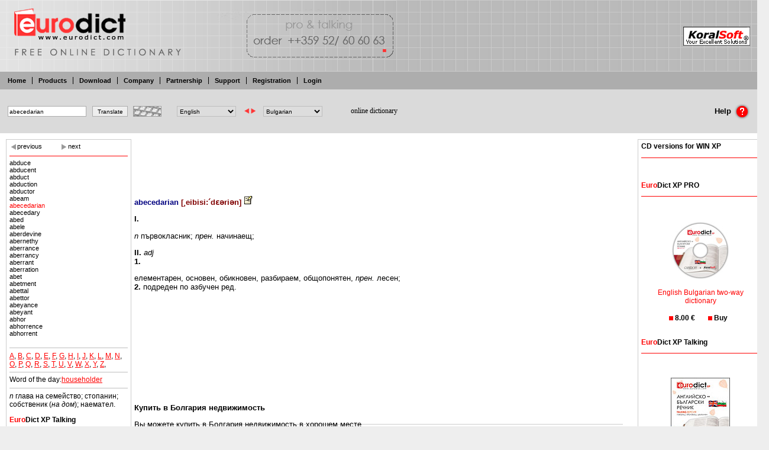

--- FILE ---
content_type: text/html
request_url: http://eurodict.koralsoft.com/ABECEDARIAN+searchid-9567-ed_en_bg.html
body_size: 10312
content:

<!DOCTYPE HTML PUBLIC "-//W3C//DTD HTML 4.01 Transitional//EN">
<html>
<head>
<title>ABECEDARIAN - Eurodict - Free Online Dictionary Bulgarian Turkish English properties property </title>
<meta http-equiv="Content-Type" content="text/html; charset=UTF-8">
<meta name="keywords" content="ABECEDARIAN,properties, property, eurodict, free, online, dictionary, download, translate, english, bulgarian, deutsch, german, italian, spanish, turkish, greek, russian, french, websters, Bulgarian, Properties, Property, Bulgaria Flats, House, Houses Appartments, Real Estate, Bulgarian Properties, Property Bulgaria, Flats, House, Houses, Appartments, Real Estate">
<meta name="description" content="ABECEDARIAN,Eurodict - free online dictionary translate from Bulgarian and Turkish to English, Deutsch, German, Italian, Spanish, Turkish, Russian, French, Greek, talking, download, websters , properties, property">
<link rel="stylesheet" type="text/css" href="euro.css">
<link rel="stylesheet" type="text/css" href="ktable.css">
<link rel="top" title="Top of the page" href="#top" >
<link rel="up" title="Top of the page" href="#top" >
<link rel="search" title="Free online dictionary" href="search.php" >
<link rel="home" title="Home page" href="index.php" >
<link rel="copyright" href="javascript:alert('(C) 2004-2007 KoralStudio.com');" >
<META http-equiv="Pragma" content="no-cache">
<META http-equiv="Expires" content="-1">
<META name="robots" content="all">
<META name="author" content="Koralsoft">
</head>



<!-- adding hover click feature -->
<script type="text/javascript">
function startList() {
    if (document.all&&document.getElementById) {
        var navRoot = document.getElementsByTagName("div");
        for (i=0; i<navRoot.length; i++) {
            node = navRoot[i];
            if ((node.className=="middle")||
                (node.className=="group")||
            (node.className=="rekl")||
            (node.className=="product")||
            (node.className=="prod")||
            (node.className=="news")||
            (node.className=="zagl")||
            (node.className=="account")||
            (node.className=="accmenu")||
            (node.className=="download")||
            (node.className=="partners")||
            (node.className=="edlinks")||
            (node.className=="errreport")||
            (node.className=="company")
            ){
            node.onmouseover=function() {
                this.className+=" hove";

            }
            node.onmouseout=function() {
                this.className=this.className.replace(" hove", "");
            }
            }
            else if((node.className=="picedit")||
                (node.className=="priceedit")||
            (node.className=="downloadedit")||
            (node.className=="buyedit")||
            (node.className=="titleedit")||
            (node.className=="titleimg")||
            (node.className=="moreedit")||
            (node.className=="titlea")||
            (node.className=="pro")||
            (node.className=="pro over")||
            (node.className=="pro1")||
            (node.className=="pro1 over")||
            (node.className=="idedit")
            ){
            node.onmouseover=function() {
                this.className+=" hove";
            }
            node.onmouseout=function() {
                this.className=this.className.replace(" hove", "");
            }
            node.onclick=function() {
                var clasnav=document.getElementsByTagName('div');
                for(j=0;j<clasnav.length;j++){
                    cnode=clasnav[j];
                    cnode.className=cnode.className.replace(" over", "");
                }
                this.className+=" over";
                window.event.cancelBubble=true;
            }

            }
        }
    }
}

</script>


<table class="win" width="100%" cellspacing="0" cellpadding="0">
	<tr>
		<td class="title">
			<div class="title_left0"></div>
			<div class="title_right"><div class="lang_container"><span class="lang"></span></div><a href="http://www.koralsoft.com"><img class="logo" src="images/logo2.gif" alt="Koralsoft"></a>
			  		  </div>
		</td>
	</tr>
	<tr class="tabs_tr">
		<td class="tabs"><a name="top"></a><div id="tab1" class="tab"><a href="index.html">Home</a></div><div id="tab2" class="tab"><h3><a href="products0-.html">Products</a></h3></div><div id="tab3" class="tab"><h3><a href="download-0.html">Download</a></h3></div><div id="tab4" class="tab"><h3><a href="company-0.html">Company</a></h3></div><div id="tab5" class="tab"><h3><a href="partnership-0.html">Partnership</a></h3></div><div id="tab6" class="tab"><h3><a href="support-0.html">Support</a></h3></div><div id="tab7" class="tab"><h3><a href="more-717.html">Registration</a></h3></div><div id="tab8" class="tab"><h3><a href="more-718.html">Login</a></h3></div></td>
	</tr>
	<script type="text/javascript">var origword="abecedarian";</script><TR class=search_container><TD><FORM method="GET" action="search.php" id="sform" onsubmit="recalchidden();" value="Translate"><TABLE><TR><TD class=search><INPUT class=searchbox type="text" name="word" onchange="origword=this.value;window.status=this.value" id="word" value="abecedarian"><INPUT class=searchbutton type="submit" name="go" onclick="if(origword=='') sform.word.value='';" value="Translate"><INPUT type="hidden" name="ok" value="1"></TD><TD><span class="alpha" id="alpha" onmouseout="this.className='alpha';" onmouseover="if (this.className=='alpha'){this.className='alpha hover';}"><img src="images/kbd.jpg" alt="kbd" height=18><span id="alphabet1" class="alphabet"></span></span></TD><TD><span style="margin-left:10px"></span><select id="f" onchange="recalc();">
	<option value="">Loading...</option>
	</select></TD><TD>
	<img alt="&lt;-&gt;" id="swp" src="images/switch.gif" onclick="swapdicts()"></TD><TD>
	<select id="s" onchange="recalchidden();">
	<option value="">Wait...</option>
	</select></TD><TD>
	<input type="hidden" id="tables" name="diction">
	<script type="text/javascript"><!--
	var sform=document.getElementById("sform");
	var alphabet1=document.getElementById("alphabet1");

	function wordchanged(obj){
		origword=obj.value;
	}
	function clicked(obj){
		if (obj.id=="bckspc"){
			sform.word.value=sform.word.value.slice(0,-1);
		}else
		if (obj.id=="space"){
			sform.word.value+=" ";
		}else
		if (obj.id=="esc"){
			sform.word.value="";
		}else
		sform.word.value=origword;
		sform.word.value+=obj.getAttribute("val");
		origword=sform.word.value;
	}
	var nam=new Array();
	var nams=new Array();
	var dic=new Array();
	var comb=new Array();
	var kbd=new Array();
	var cont=new Array();
	nam[0]="Bulgarian";
nam[1]="English";
nam[2]="French";
nam[3]="German";
nam[4]="Greek";
nam[5]="Italian";
nam[6]="Spanish";
nam[7]="Turkish";
nams[0]="Bulgarian";
nams[1]="English";
nams[2]="Greek";
nams[3]="Тълковен";
nams[4]="Italian";
nams[5]="Turkish";
nams[6]="Spanish";
nams[7]="German";
nams[8]="French";
nams[9]="Bulgarian - Math";
nams[10]="English - Math";

			dic[0]=new Array();
			comb[0]=new Array();
			kbd[0]=new Array();
			cont[0]=new Array();
dic[0][1]="ed_bg_en";kbd[0][1]='<'+'span class="sym" id="bckspc">‹<'+'/span><'+'span class="sym" id="esc">«<'+'/span><'+'span class="sym" id="spc">&nbsp;<'+'/span><'+'span class="sym" val=".">.<'+'/span><'+'span class="sym" val="-">-<'+'/span><'+'span class="sym" val="а">а<'+'/span><'+'wbr><'+'span class="sym" val="б">б<'+'/span><'+'wbr><'+'span class="sym" val="в">в<'+'/span><'+'wbr><'+'span class="sym" val="г">г<'+'/span><'+'wbr><'+'span class="sym" val="д">д<'+'/span><'+'wbr><'+'span class="sym" val="е">е<'+'/span><'+'wbr><'+'span class="sym" val="ж">ж<'+'/span><'+'wbr><'+'span class="sym" val="з">з<'+'/span><'+'wbr><'+'span class="sym" val="и">и<'+'/span><'+'wbr><'+'span class="sym" val="й">й<'+'/span><'+'wbr><'+'span class="sym" val="к">к<'+'/span><'+'wbr><'+'span class="sym" val="л">л<'+'/span><'+'wbr><'+'span class="sym" val="м">м<'+'/span><'+'wbr><'+'span class="sym" val="н">н<'+'/span><'+'wbr><'+'span class="sym" val="о">о<'+'/span><'+'wbr><'+'span class="sym" val="п">п<'+'/span><'+'wbr><'+'span class="sym" val="р">р<'+'/span><'+'wbr><'+'span class="sym" val="с">с<'+'/span><'+'wbr><'+'span class="sym" val="т">т<'+'/span><'+'wbr><'+'span class="sym" val="у">у<'+'/span><'+'wbr><'+'span class="sym" val="ф">ф<'+'/span><'+'wbr><'+'span class="sym" val="х">х<'+'/span><'+'wbr><'+'span class="sym" val="ц">ц<'+'/span><'+'wbr><'+'span class="sym" val="ч">ч<'+'/span><'+'wbr><'+'span class="sym" val="ш">ш<'+'/span><'+'wbr><'+'span class="sym" val="щ">щ<'+'/span><'+'wbr><'+'span class="sym" val="ъ">ъ<'+'/span><'+'wbr><'+'span class="sym" val="ь">ь<'+'/span><'+'wbr><'+'span class="sym" val="ю">ю<'+'/span><'+'wbr><'+'span class="sym" val="я">я<'+'/span><'+'wbr>';
			cont[0][1]=new Array(1,0);
dic[0][2]="ed_bg_gr";kbd[0][2]='<'+'span class="sym" id="bckspc">‹<'+'/span><'+'span class="sym" id="esc">«<'+'/span><'+'span class="sym" id="spc">&nbsp;<'+'/span><'+'span class="sym" val=".">.<'+'/span><'+'span class="sym" val="-">-<'+'/span><'+'span class="sym" val="а">а<'+'/span><'+'wbr><'+'span class="sym" val="б">б<'+'/span><'+'wbr><'+'span class="sym" val="в">в<'+'/span><'+'wbr><'+'span class="sym" val="г">г<'+'/span><'+'wbr><'+'span class="sym" val="д">д<'+'/span><'+'wbr><'+'span class="sym" val="е">е<'+'/span><'+'wbr><'+'span class="sym" val="ж">ж<'+'/span><'+'wbr><'+'span class="sym" val="з">з<'+'/span><'+'wbr><'+'span class="sym" val="и">и<'+'/span><'+'wbr><'+'span class="sym" val="й">й<'+'/span><'+'wbr><'+'span class="sym" val="к">к<'+'/span><'+'wbr><'+'span class="sym" val="л">л<'+'/span><'+'wbr><'+'span class="sym" val="м">м<'+'/span><'+'wbr><'+'span class="sym" val="н">н<'+'/span><'+'wbr><'+'span class="sym" val="о">о<'+'/span><'+'wbr><'+'span class="sym" val="п">п<'+'/span><'+'wbr><'+'span class="sym" val="р">р<'+'/span><'+'wbr><'+'span class="sym" val="с">с<'+'/span><'+'wbr><'+'span class="sym" val="т">т<'+'/span><'+'wbr><'+'span class="sym" val="у">у<'+'/span><'+'wbr><'+'span class="sym" val="ф">ф<'+'/span><'+'wbr><'+'span class="sym" val="х">х<'+'/span><'+'wbr><'+'span class="sym" val="ц">ц<'+'/span><'+'wbr><'+'span class="sym" val="ч">ч<'+'/span><'+'wbr><'+'span class="sym" val="ш">ш<'+'/span><'+'wbr><'+'span class="sym" val="щ">щ<'+'/span><'+'wbr><'+'span class="sym" val="ъ">ъ<'+'/span><'+'wbr><'+'span class="sym" val="ь">ь<'+'/span><'+'wbr><'+'span class="sym" val="ю">ю<'+'/span><'+'wbr><'+'span class="sym" val="я">я<'+'/span><'+'wbr>';
			cont[0][2]=new Array(4,0);
dic[0][3]="ed_tylk";kbd[0][3]='<'+'span class="sym" id="bckspc">‹<'+'/span><'+'span class="sym" id="esc">«<'+'/span><'+'span class="sym" id="spc">&nbsp;<'+'/span><'+'span class="sym" val=".">.<'+'/span><'+'span class="sym" val="-">-<'+'/span><'+'span class="sym" val="а">а<'+'/span><'+'wbr><'+'span class="sym" val="б">б<'+'/span><'+'wbr><'+'span class="sym" val="в">в<'+'/span><'+'wbr><'+'span class="sym" val="г">г<'+'/span><'+'wbr><'+'span class="sym" val="д">д<'+'/span><'+'wbr><'+'span class="sym" val="е">е<'+'/span><'+'wbr><'+'span class="sym" val="ж">ж<'+'/span><'+'wbr><'+'span class="sym" val="з">з<'+'/span><'+'wbr><'+'span class="sym" val="и">и<'+'/span><'+'wbr><'+'span class="sym" val="й">й<'+'/span><'+'wbr><'+'span class="sym" val="к">к<'+'/span><'+'wbr><'+'span class="sym" val="л">л<'+'/span><'+'wbr><'+'span class="sym" val="м">м<'+'/span><'+'wbr><'+'span class="sym" val="н">н<'+'/span><'+'wbr><'+'span class="sym" val="о">о<'+'/span><'+'wbr><'+'span class="sym" val="п">п<'+'/span><'+'wbr><'+'span class="sym" val="р">р<'+'/span><'+'wbr><'+'span class="sym" val="с">с<'+'/span><'+'wbr><'+'span class="sym" val="т">т<'+'/span><'+'wbr><'+'span class="sym" val="у">у<'+'/span><'+'wbr><'+'span class="sym" val="ф">ф<'+'/span><'+'wbr><'+'span class="sym" val="х">х<'+'/span><'+'wbr><'+'span class="sym" val="ц">ц<'+'/span><'+'wbr><'+'span class="sym" val="ч">ч<'+'/span><'+'wbr><'+'span class="sym" val="ш">ш<'+'/span><'+'wbr><'+'span class="sym" val="щ">щ<'+'/span><'+'wbr><'+'span class="sym" val="ъ">ъ<'+'/span><'+'wbr><'+'span class="sym" val="ь">ь<'+'/span><'+'wbr><'+'span class="sym" val="ю">ю<'+'/span><'+'wbr><'+'span class="sym" val="я">я<'+'/span><'+'wbr>';dic[0][4]="ed_bg_it";kbd[0][4]='<'+'span class="sym" id="bckspc">‹<'+'/span><'+'span class="sym" id="esc">«<'+'/span><'+'span class="sym" id="spc">&nbsp;<'+'/span><'+'span class="sym" val=".">.<'+'/span><'+'span class="sym" val="-">-<'+'/span><'+'span class="sym" val="а">а<'+'/span><'+'wbr><'+'span class="sym" val="б">б<'+'/span><'+'wbr><'+'span class="sym" val="в">в<'+'/span><'+'wbr><'+'span class="sym" val="г">г<'+'/span><'+'wbr><'+'span class="sym" val="д">д<'+'/span><'+'wbr><'+'span class="sym" val="е">е<'+'/span><'+'wbr><'+'span class="sym" val="ж">ж<'+'/span><'+'wbr><'+'span class="sym" val="з">з<'+'/span><'+'wbr><'+'span class="sym" val="и">и<'+'/span><'+'wbr><'+'span class="sym" val="й">й<'+'/span><'+'wbr><'+'span class="sym" val="к">к<'+'/span><'+'wbr><'+'span class="sym" val="л">л<'+'/span><'+'wbr><'+'span class="sym" val="м">м<'+'/span><'+'wbr><'+'span class="sym" val="н">н<'+'/span><'+'wbr><'+'span class="sym" val="о">о<'+'/span><'+'wbr><'+'span class="sym" val="п">п<'+'/span><'+'wbr><'+'span class="sym" val="р">р<'+'/span><'+'wbr><'+'span class="sym" val="с">с<'+'/span><'+'wbr><'+'span class="sym" val="т">т<'+'/span><'+'wbr><'+'span class="sym" val="у">у<'+'/span><'+'wbr><'+'span class="sym" val="ф">ф<'+'/span><'+'wbr><'+'span class="sym" val="х">х<'+'/span><'+'wbr><'+'span class="sym" val="ц">ц<'+'/span><'+'wbr><'+'span class="sym" val="ч">ч<'+'/span><'+'wbr><'+'span class="sym" val="ш">ш<'+'/span><'+'wbr><'+'span class="sym" val="щ">щ<'+'/span><'+'wbr><'+'span class="sym" val="ъ">ъ<'+'/span><'+'wbr><'+'span class="sym" val="ь">ь<'+'/span><'+'wbr><'+'span class="sym" val="ю">ю<'+'/span><'+'wbr><'+'span class="sym" val="я">я<'+'/span><'+'wbr>';
			cont[0][4]=new Array(5,0);
dic[0][5]="ed_bg_tr";kbd[0][5]='<'+'span class="sym" id="bckspc">‹<'+'/span><'+'span class="sym" id="esc">«<'+'/span><'+'span class="sym" id="spc">&nbsp;<'+'/span><'+'span class="sym" val=".">.<'+'/span><'+'span class="sym" val="-">-<'+'/span><'+'span class="sym" val="а">а<'+'/span><'+'wbr><'+'span class="sym" val="б">б<'+'/span><'+'wbr><'+'span class="sym" val="в">в<'+'/span><'+'wbr><'+'span class="sym" val="г">г<'+'/span><'+'wbr><'+'span class="sym" val="д">д<'+'/span><'+'wbr><'+'span class="sym" val="е">е<'+'/span><'+'wbr><'+'span class="sym" val="ж">ж<'+'/span><'+'wbr><'+'span class="sym" val="з">з<'+'/span><'+'wbr><'+'span class="sym" val="и">и<'+'/span><'+'wbr><'+'span class="sym" val="й">й<'+'/span><'+'wbr><'+'span class="sym" val="к">к<'+'/span><'+'wbr><'+'span class="sym" val="л">л<'+'/span><'+'wbr><'+'span class="sym" val="м">м<'+'/span><'+'wbr><'+'span class="sym" val="н">н<'+'/span><'+'wbr><'+'span class="sym" val="о">о<'+'/span><'+'wbr><'+'span class="sym" val="п">п<'+'/span><'+'wbr><'+'span class="sym" val="р">р<'+'/span><'+'wbr><'+'span class="sym" val="с">с<'+'/span><'+'wbr><'+'span class="sym" val="т">т<'+'/span><'+'wbr><'+'span class="sym" val="у">у<'+'/span><'+'wbr><'+'span class="sym" val="ф">ф<'+'/span><'+'wbr><'+'span class="sym" val="х">х<'+'/span><'+'wbr><'+'span class="sym" val="ц">ц<'+'/span><'+'wbr><'+'span class="sym" val="ч">ч<'+'/span><'+'wbr><'+'span class="sym" val="ш">ш<'+'/span><'+'wbr><'+'span class="sym" val="щ">щ<'+'/span><'+'wbr><'+'span class="sym" val="ъ">ъ<'+'/span><'+'wbr><'+'span class="sym" val="ь">ь<'+'/span><'+'wbr><'+'span class="sym" val="ю">ю<'+'/span><'+'wbr><'+'span class="sym" val="я">я<'+'/span><'+'wbr>';
			cont[0][5]=new Array(7,0);
dic[0][6]="ed_bg_sp";kbd[0][6]='<'+'span class="sym" id="bckspc">‹<'+'/span><'+'span class="sym" id="esc">«<'+'/span><'+'span class="sym" id="spc">&nbsp;<'+'/span><'+'span class="sym" val=".">.<'+'/span><'+'span class="sym" val="-">-<'+'/span><'+'span class="sym" val="а">а<'+'/span><'+'wbr><'+'span class="sym" val="б">б<'+'/span><'+'wbr><'+'span class="sym" val="в">в<'+'/span><'+'wbr><'+'span class="sym" val="г">г<'+'/span><'+'wbr><'+'span class="sym" val="д">д<'+'/span><'+'wbr><'+'span class="sym" val="е">е<'+'/span><'+'wbr><'+'span class="sym" val="ж">ж<'+'/span><'+'wbr><'+'span class="sym" val="з">з<'+'/span><'+'wbr><'+'span class="sym" val="и">и<'+'/span><'+'wbr><'+'span class="sym" val="й">й<'+'/span><'+'wbr><'+'span class="sym" val="к">к<'+'/span><'+'wbr><'+'span class="sym" val="л">л<'+'/span><'+'wbr><'+'span class="sym" val="м">м<'+'/span><'+'wbr><'+'span class="sym" val="н">н<'+'/span><'+'wbr><'+'span class="sym" val="о">о<'+'/span><'+'wbr><'+'span class="sym" val="п">п<'+'/span><'+'wbr><'+'span class="sym" val="р">р<'+'/span><'+'wbr><'+'span class="sym" val="с">с<'+'/span><'+'wbr><'+'span class="sym" val="т">т<'+'/span><'+'wbr><'+'span class="sym" val="у">у<'+'/span><'+'wbr><'+'span class="sym" val="ф">ф<'+'/span><'+'wbr><'+'span class="sym" val="х">х<'+'/span><'+'wbr><'+'span class="sym" val="ц">ц<'+'/span><'+'wbr><'+'span class="sym" val="ч">ч<'+'/span><'+'wbr><'+'span class="sym" val="ш">ш<'+'/span><'+'wbr><'+'span class="sym" val="щ">щ<'+'/span><'+'wbr><'+'span class="sym" val="ъ">ъ<'+'/span><'+'wbr><'+'span class="sym" val="ь">ь<'+'/span><'+'wbr><'+'span class="sym" val="ю">ю<'+'/span><'+'wbr><'+'span class="sym" val="я">я<'+'/span><'+'wbr>';
			cont[0][6]=new Array(6,0);
dic[0][7]="ed_bg_de";kbd[0][7]='<'+'span class="sym" id="bckspc">‹<'+'/span><'+'span class="sym" id="esc">«<'+'/span><'+'span class="sym" id="spc">&nbsp;<'+'/span><'+'span class="sym" val=".">.<'+'/span><'+'span class="sym" val="-">-<'+'/span><'+'span class="sym" val="а">а<'+'/span><'+'wbr><'+'span class="sym" val="б">б<'+'/span><'+'wbr><'+'span class="sym" val="в">в<'+'/span><'+'wbr><'+'span class="sym" val="г">г<'+'/span><'+'wbr><'+'span class="sym" val="д">д<'+'/span><'+'wbr><'+'span class="sym" val="е">е<'+'/span><'+'wbr><'+'span class="sym" val="ж">ж<'+'/span><'+'wbr><'+'span class="sym" val="з">з<'+'/span><'+'wbr><'+'span class="sym" val="и">и<'+'/span><'+'wbr><'+'span class="sym" val="й">й<'+'/span><'+'wbr><'+'span class="sym" val="к">к<'+'/span><'+'wbr><'+'span class="sym" val="л">л<'+'/span><'+'wbr><'+'span class="sym" val="м">м<'+'/span><'+'wbr><'+'span class="sym" val="н">н<'+'/span><'+'wbr><'+'span class="sym" val="о">о<'+'/span><'+'wbr><'+'span class="sym" val="п">п<'+'/span><'+'wbr><'+'span class="sym" val="р">р<'+'/span><'+'wbr><'+'span class="sym" val="с">с<'+'/span><'+'wbr><'+'span class="sym" val="т">т<'+'/span><'+'wbr><'+'span class="sym" val="у">у<'+'/span><'+'wbr><'+'span class="sym" val="ф">ф<'+'/span><'+'wbr><'+'span class="sym" val="х">х<'+'/span><'+'wbr><'+'span class="sym" val="ц">ц<'+'/span><'+'wbr><'+'span class="sym" val="ч">ч<'+'/span><'+'wbr><'+'span class="sym" val="ш">ш<'+'/span><'+'wbr><'+'span class="sym" val="щ">щ<'+'/span><'+'wbr><'+'span class="sym" val="ъ">ъ<'+'/span><'+'wbr><'+'span class="sym" val="ь">ь<'+'/span><'+'wbr><'+'span class="sym" val="ю">ю<'+'/span><'+'wbr><'+'span class="sym" val="я">я<'+'/span><'+'wbr>';
			cont[0][7]=new Array(3,0);
dic[0][8]="ed_bg_fr";kbd[0][8]='<'+'span class="sym" id="bckspc">‹<'+'/span><'+'span class="sym" id="esc">«<'+'/span><'+'span class="sym" id="spc">&nbsp;<'+'/span><'+'span class="sym" val=".">.<'+'/span><'+'span class="sym" val="-">-<'+'/span><'+'span class="sym" val="а">а<'+'/span><'+'wbr><'+'span class="sym" val="б">б<'+'/span><'+'wbr><'+'span class="sym" val="в">в<'+'/span><'+'wbr><'+'span class="sym" val="г">г<'+'/span><'+'wbr><'+'span class="sym" val="д">д<'+'/span><'+'wbr><'+'span class="sym" val="е">е<'+'/span><'+'wbr><'+'span class="sym" val="ж">ж<'+'/span><'+'wbr><'+'span class="sym" val="з">з<'+'/span><'+'wbr><'+'span class="sym" val="и">и<'+'/span><'+'wbr><'+'span class="sym" val="й">й<'+'/span><'+'wbr><'+'span class="sym" val="к">к<'+'/span><'+'wbr><'+'span class="sym" val="л">л<'+'/span><'+'wbr><'+'span class="sym" val="м">м<'+'/span><'+'wbr><'+'span class="sym" val="н">н<'+'/span><'+'wbr><'+'span class="sym" val="о">о<'+'/span><'+'wbr><'+'span class="sym" val="п">п<'+'/span><'+'wbr><'+'span class="sym" val="р">р<'+'/span><'+'wbr><'+'span class="sym" val="с">с<'+'/span><'+'wbr><'+'span class="sym" val="т">т<'+'/span><'+'wbr><'+'span class="sym" val="у">у<'+'/span><'+'wbr><'+'span class="sym" val="ф">ф<'+'/span><'+'wbr><'+'span class="sym" val="х">х<'+'/span><'+'wbr><'+'span class="sym" val="ц">ц<'+'/span><'+'wbr><'+'span class="sym" val="ч">ч<'+'/span><'+'wbr><'+'span class="sym" val="ш">ш<'+'/span><'+'wbr><'+'span class="sym" val="щ">щ<'+'/span><'+'wbr><'+'span class="sym" val="ъ">ъ<'+'/span><'+'wbr><'+'span class="sym" val="ь">ь<'+'/span><'+'wbr><'+'span class="sym" val="ю">ю<'+'/span><'+'wbr><'+'span class="sym" val="я">я<'+'/span><'+'wbr>';
			cont[0][8]=new Array(2,0);
dic[0][10]="ed_bg_en_math";kbd[0][10]='<'+'span class="sym" id="bckspc">‹<'+'/span><'+'span class="sym" id="esc">«<'+'/span><'+'span class="sym" id="spc">&nbsp;<'+'/span><'+'span class="sym" val=".">.<'+'/span><'+'span class="sym" val="-">-<'+'/span><'+'span class="sym" val="а">а<'+'/span><'+'wbr><'+'span class="sym" val="б">б<'+'/span><'+'wbr><'+'span class="sym" val="в">в<'+'/span><'+'wbr><'+'span class="sym" val="г">г<'+'/span><'+'wbr><'+'span class="sym" val="д">д<'+'/span><'+'wbr><'+'span class="sym" val="е">е<'+'/span><'+'wbr><'+'span class="sym" val="ж">ж<'+'/span><'+'wbr><'+'span class="sym" val="з">з<'+'/span><'+'wbr><'+'span class="sym" val="и">и<'+'/span><'+'wbr><'+'span class="sym" val="й">й<'+'/span><'+'wbr><'+'span class="sym" val="к">к<'+'/span><'+'wbr><'+'span class="sym" val="л">л<'+'/span><'+'wbr><'+'span class="sym" val="м">м<'+'/span><'+'wbr><'+'span class="sym" val="н">н<'+'/span><'+'wbr><'+'span class="sym" val="о">о<'+'/span><'+'wbr><'+'span class="sym" val="п">п<'+'/span><'+'wbr><'+'span class="sym" val="р">р<'+'/span><'+'wbr><'+'span class="sym" val="с">с<'+'/span><'+'wbr><'+'span class="sym" val="т">т<'+'/span><'+'wbr><'+'span class="sym" val="у">у<'+'/span><'+'wbr><'+'span class="sym" val="ф">ф<'+'/span><'+'wbr><'+'span class="sym" val="х">х<'+'/span><'+'wbr><'+'span class="sym" val="ц">ц<'+'/span><'+'wbr><'+'span class="sym" val="ч">ч<'+'/span><'+'wbr><'+'span class="sym" val="ш">ш<'+'/span><'+'wbr><'+'span class="sym" val="щ">щ<'+'/span><'+'wbr><'+'span class="sym" val="ъ">ъ<'+'/span><'+'wbr><'+'span class="sym" val="ь">ь<'+'/span><'+'wbr><'+'span class="sym" val="ю">ю<'+'/span><'+'wbr><'+'span class="sym" val="я">я<'+'/span><'+'wbr>';
			cont[0][10]=new Array(1,9);

			dic[1]=new Array();
			comb[1]=new Array();
			kbd[1]=new Array();
			cont[1]=new Array();
dic[1][0]="ed_en_bg";kbd[1][0]='<'+'span class="sym" id="bckspc">‹<'+'/span><'+'span class="sym" id="esc">«<'+'/span><'+'span class="sym" id="spc">&nbsp;<'+'/span><'+'span class="sym" val=".">.<'+'/span><'+'span class="sym" val="-">-<'+'/span><'+'span class="sym" val="a">a<'+'/span><'+'wbr><'+'span class="sym" val="b">b<'+'/span><'+'wbr><'+'span class="sym" val="c">c<'+'/span><'+'wbr><'+'span class="sym" val="d">d<'+'/span><'+'wbr><'+'span class="sym" val="e">e<'+'/span><'+'wbr><'+'span class="sym" val="f">f<'+'/span><'+'wbr><'+'span class="sym" val="g">g<'+'/span><'+'wbr><'+'span class="sym" val="h">h<'+'/span><'+'wbr><'+'span class="sym" val="i">i<'+'/span><'+'wbr><'+'span class="sym" val="j">j<'+'/span><'+'wbr><'+'span class="sym" val="k">k<'+'/span><'+'wbr><'+'span class="sym" val="l">l<'+'/span><'+'wbr><'+'span class="sym" val="m">m<'+'/span><'+'wbr><'+'span class="sym" val="n">n<'+'/span><'+'wbr><'+'span class="sym" val="o">o<'+'/span><'+'wbr><'+'span class="sym" val="p">p<'+'/span><'+'wbr><'+'span class="sym" val="q">q<'+'/span><'+'wbr><'+'span class="sym" val="r">r<'+'/span><'+'wbr><'+'span class="sym" val="s">s<'+'/span><'+'wbr><'+'span class="sym" val="t">t<'+'/span><'+'wbr><'+'span class="sym" val="u">u<'+'/span><'+'wbr><'+'span class="sym" val="v">v<'+'/span><'+'wbr><'+'span class="sym" val="w">w<'+'/span><'+'wbr><'+'span class="sym" val="x">x<'+'/span><'+'wbr><'+'span class="sym" val="y">y<'+'/span><'+'wbr><'+'span class="sym" val="z">z<'+'/span><'+'wbr>';
			cont[1][0]=new Array(0,1);
dic[1][9]="ed_en_bg_math";kbd[1][9]='<'+'span class="sym" id="bckspc">‹<'+'/span><'+'span class="sym" id="esc">«<'+'/span><'+'span class="sym" id="spc">&nbsp;<'+'/span><'+'span class="sym" val=".">.<'+'/span><'+'span class="sym" val="-">-<'+'/span><'+'span class="sym" val="a">a<'+'/span><'+'wbr><'+'span class="sym" val="b">b<'+'/span><'+'wbr><'+'span class="sym" val="c">c<'+'/span><'+'wbr><'+'span class="sym" val="d">d<'+'/span><'+'wbr><'+'span class="sym" val="e">e<'+'/span><'+'wbr><'+'span class="sym" val="f">f<'+'/span><'+'wbr><'+'span class="sym" val="g">g<'+'/span><'+'wbr><'+'span class="sym" val="h">h<'+'/span><'+'wbr><'+'span class="sym" val="i">i<'+'/span><'+'wbr><'+'span class="sym" val="j">j<'+'/span><'+'wbr><'+'span class="sym" val="k">k<'+'/span><'+'wbr><'+'span class="sym" val="l">l<'+'/span><'+'wbr><'+'span class="sym" val="m">m<'+'/span><'+'wbr><'+'span class="sym" val="n">n<'+'/span><'+'wbr><'+'span class="sym" val="o">o<'+'/span><'+'wbr><'+'span class="sym" val="p">p<'+'/span><'+'wbr><'+'span class="sym" val="q">q<'+'/span><'+'wbr><'+'span class="sym" val="r">r<'+'/span><'+'wbr><'+'span class="sym" val="s">s<'+'/span><'+'wbr><'+'span class="sym" val="t">t<'+'/span><'+'wbr><'+'span class="sym" val="u">u<'+'/span><'+'wbr><'+'span class="sym" val="v">v<'+'/span><'+'wbr><'+'span class="sym" val="w">w<'+'/span><'+'wbr><'+'span class="sym" val="x">x<'+'/span><'+'wbr><'+'span class="sym" val="y">y<'+'/span><'+'wbr><'+'span class="sym" val="z">z<'+'/span><'+'wbr>';
			cont[1][9]=new Array(0,10);
dic[1][5]="ed_en_tr";kbd[1][5]='<'+'span class="sym" id="bckspc">‹<'+'/span><'+'span class="sym" id="esc">«<'+'/span><'+'span class="sym" id="spc">&nbsp;<'+'/span><'+'span class="sym" val=".">.<'+'/span><'+'span class="sym" val="-">-<'+'/span><'+'span class="sym" val="a">a<'+'/span><'+'wbr><'+'span class="sym" val="b">b<'+'/span><'+'wbr><'+'span class="sym" val="c">c<'+'/span><'+'wbr><'+'span class="sym" val="d">d<'+'/span><'+'wbr><'+'span class="sym" val="e">e<'+'/span><'+'wbr><'+'span class="sym" val="f">f<'+'/span><'+'wbr><'+'span class="sym" val="g">g<'+'/span><'+'wbr><'+'span class="sym" val="h">h<'+'/span><'+'wbr><'+'span class="sym" val="i">i<'+'/span><'+'wbr><'+'span class="sym" val="j">j<'+'/span><'+'wbr><'+'span class="sym" val="k">k<'+'/span><'+'wbr><'+'span class="sym" val="l">l<'+'/span><'+'wbr><'+'span class="sym" val="m">m<'+'/span><'+'wbr><'+'span class="sym" val="n">n<'+'/span><'+'wbr><'+'span class="sym" val="o">o<'+'/span><'+'wbr><'+'span class="sym" val="p">p<'+'/span><'+'wbr><'+'span class="sym" val="q">q<'+'/span><'+'wbr><'+'span class="sym" val="r">r<'+'/span><'+'wbr><'+'span class="sym" val="s">s<'+'/span><'+'wbr><'+'span class="sym" val="t">t<'+'/span><'+'wbr><'+'span class="sym" val="u">u<'+'/span><'+'wbr><'+'span class="sym" val="v">v<'+'/span><'+'wbr><'+'span class="sym" val="w">w<'+'/span><'+'wbr><'+'span class="sym" val="x">x<'+'/span><'+'wbr><'+'span class="sym" val="y">y<'+'/span><'+'wbr><'+'span class="sym" val="z">z<'+'/span><'+'wbr>';
			cont[1][5]=new Array(7,1);

			dic[2]=new Array();
			comb[2]=new Array();
			kbd[2]=new Array();
			cont[2]=new Array();
dic[2][0]="ed_fr_bg";kbd[2][0]='<'+'span class="sym" id="bckspc">‹<'+'/span><'+'span class="sym" id="esc">«<'+'/span><'+'span class="sym" id="spc">&nbsp;<'+'/span><'+'span class="sym" val=".">.<'+'/span><'+'span class="sym" val="-">-<'+'/span><'+'span class="sym" val="a">a<'+'/span><'+'wbr><'+'span class="sym" val="à">à<'+'/span><'+'wbr><'+'span class="sym" val="â">â<'+'/span><'+'wbr><'+'span class="sym" val="b">b<'+'/span><'+'wbr><'+'span class="sym" val="c">c<'+'/span><'+'wbr><'+'span class="sym" val="ç">ç<'+'/span><'+'wbr><'+'span class="sym" val="d">d<'+'/span><'+'wbr><'+'span class="sym" val="e">e<'+'/span><'+'wbr><'+'span class="sym" val="è">è<'+'/span><'+'wbr><'+'span class="sym" val="é">é<'+'/span><'+'wbr><'+'span class="sym" val="ê">ê<'+'/span><'+'wbr><'+'span class="sym" val="ë">ë<'+'/span><'+'wbr><'+'span class="sym" val="f">f<'+'/span><'+'wbr><'+'span class="sym" val="g">g<'+'/span><'+'wbr><'+'span class="sym" val="h">h<'+'/span><'+'wbr><'+'span class="sym" val="i">i<'+'/span><'+'wbr><'+'span class="sym" val="î">î<'+'/span><'+'wbr><'+'span class="sym" val="ï">ï<'+'/span><'+'wbr><'+'span class="sym" val="j">j<'+'/span><'+'wbr><'+'span class="sym" val="k">k<'+'/span><'+'wbr><'+'span class="sym" val="l">l<'+'/span><'+'wbr><'+'span class="sym" val="m">m<'+'/span><'+'wbr><'+'span class="sym" val="n">n<'+'/span><'+'wbr><'+'span class="sym" val="o">o<'+'/span><'+'wbr><'+'span class="sym" val="ô">ô<'+'/span><'+'wbr><'+'span class="sym" val="p">p<'+'/span><'+'wbr><'+'span class="sym" val="q">q<'+'/span><'+'wbr><'+'span class="sym" val="r">r<'+'/span><'+'wbr><'+'span class="sym" val="s">s<'+'/span><'+'wbr><'+'span class="sym" val="t">t<'+'/span><'+'wbr><'+'span class="sym" val="u">u<'+'/span><'+'wbr><'+'span class="sym" val="ù">ù<'+'/span><'+'wbr><'+'span class="sym" val="û">û<'+'/span><'+'wbr><'+'span class="sym" val="v">v<'+'/span><'+'wbr><'+'span class="sym" val="w">w<'+'/span><'+'wbr><'+'span class="sym" val="x">x<'+'/span><'+'wbr><'+'span class="sym" val="y">y<'+'/span><'+'wbr><'+'span class="sym" val="z">z<'+'/span><'+'wbr>';
			cont[2][0]=new Array(0,8);
dic[2][5]="ed_fr_tr";kbd[2][5]='<'+'span class="sym" id="bckspc">‹<'+'/span><'+'span class="sym" id="esc">«<'+'/span><'+'span class="sym" id="spc">&nbsp;<'+'/span><'+'span class="sym" val=".">.<'+'/span><'+'span class="sym" val="-">-<'+'/span><'+'span class="sym" val="a">a<'+'/span><'+'wbr><'+'span class="sym" val="à">à<'+'/span><'+'wbr><'+'span class="sym" val="â">â<'+'/span><'+'wbr><'+'span class="sym" val="b">b<'+'/span><'+'wbr><'+'span class="sym" val="c">c<'+'/span><'+'wbr><'+'span class="sym" val="ç">ç<'+'/span><'+'wbr><'+'span class="sym" val="d">d<'+'/span><'+'wbr><'+'span class="sym" val="e">e<'+'/span><'+'wbr><'+'span class="sym" val="è">è<'+'/span><'+'wbr><'+'span class="sym" val="é">é<'+'/span><'+'wbr><'+'span class="sym" val="ê">ê<'+'/span><'+'wbr><'+'span class="sym" val="ë">ë<'+'/span><'+'wbr><'+'span class="sym" val="f">f<'+'/span><'+'wbr><'+'span class="sym" val="g">g<'+'/span><'+'wbr><'+'span class="sym" val="h">h<'+'/span><'+'wbr><'+'span class="sym" val="i">i<'+'/span><'+'wbr><'+'span class="sym" val="î">î<'+'/span><'+'wbr><'+'span class="sym" val="ï">ï<'+'/span><'+'wbr><'+'span class="sym" val="j">j<'+'/span><'+'wbr><'+'span class="sym" val="k">k<'+'/span><'+'wbr><'+'span class="sym" val="l">l<'+'/span><'+'wbr><'+'span class="sym" val="m">m<'+'/span><'+'wbr><'+'span class="sym" val="n">n<'+'/span><'+'wbr><'+'span class="sym" val="o">o<'+'/span><'+'wbr><'+'span class="sym" val="ô">ô<'+'/span><'+'wbr><'+'span class="sym" val="p">p<'+'/span><'+'wbr><'+'span class="sym" val="q">q<'+'/span><'+'wbr><'+'span class="sym" val="r">r<'+'/span><'+'wbr><'+'span class="sym" val="s">s<'+'/span><'+'wbr><'+'span class="sym" val="t">t<'+'/span><'+'wbr><'+'span class="sym" val="u">u<'+'/span><'+'wbr><'+'span class="sym" val="ù">ù<'+'/span><'+'wbr><'+'span class="sym" val="û">û<'+'/span><'+'wbr><'+'span class="sym" val="v">v<'+'/span><'+'wbr><'+'span class="sym" val="w">w<'+'/span><'+'wbr><'+'span class="sym" val="x">x<'+'/span><'+'wbr><'+'span class="sym" val="y">y<'+'/span><'+'wbr><'+'span class="sym" val="z">z<'+'/span><'+'wbr>';
			cont[2][5]=new Array(7,8);

			dic[3]=new Array();
			comb[3]=new Array();
			kbd[3]=new Array();
			cont[3]=new Array();
dic[3][0]="ed_de_bg";kbd[3][0]='<'+'span class="sym" id="bckspc">‹<'+'/span><'+'span class="sym" id="esc">«<'+'/span><'+'span class="sym" id="spc">&nbsp;<'+'/span><'+'span class="sym" val=".">.<'+'/span><'+'span class="sym" val="-">-<'+'/span><'+'span class="sym" val="a">a<'+'/span><'+'wbr><'+'span class="sym" val="b">b<'+'/span><'+'wbr><'+'span class="sym" val="c">c<'+'/span><'+'wbr><'+'span class="sym" val="d">d<'+'/span><'+'wbr><'+'span class="sym" val="e">e<'+'/span><'+'wbr><'+'span class="sym" val="f">f<'+'/span><'+'wbr><'+'span class="sym" val="g">g<'+'/span><'+'wbr><'+'span class="sym" val="h">h<'+'/span><'+'wbr><'+'span class="sym" val="i">i<'+'/span><'+'wbr><'+'span class="sym" val="j">j<'+'/span><'+'wbr><'+'span class="sym" val="k">k<'+'/span><'+'wbr><'+'span class="sym" val="l">l<'+'/span><'+'wbr><'+'span class="sym" val="m">m<'+'/span><'+'wbr><'+'span class="sym" val="n">n<'+'/span><'+'wbr><'+'span class="sym" val="o">o<'+'/span><'+'wbr><'+'span class="sym" val="p">p<'+'/span><'+'wbr><'+'span class="sym" val="q">q<'+'/span><'+'wbr><'+'span class="sym" val="r">r<'+'/span><'+'wbr><'+'span class="sym" val="s">s<'+'/span><'+'wbr><'+'span class="sym" val="t">t<'+'/span><'+'wbr><'+'span class="sym" val="u">u<'+'/span><'+'wbr><'+'span class="sym" val="v">v<'+'/span><'+'wbr><'+'span class="sym" val="w">w<'+'/span><'+'wbr><'+'span class="sym" val="x">x<'+'/span><'+'wbr><'+'span class="sym" val="y">y<'+'/span><'+'wbr><'+'span class="sym" val="z">z<'+'/span><'+'wbr><'+'span class="sym" val="ß">ß<'+'/span><'+'wbr><'+'span class="sym" val="ä">ä<'+'/span><'+'wbr><'+'span class="sym" val="ö">ö<'+'/span><'+'wbr><'+'span class="sym" val="ü">ü<'+'/span><'+'wbr>';
			cont[3][0]=new Array(0,7);
dic[3][5]="ed_de_tr";kbd[3][5]='<'+'span class="sym" id="bckspc">‹<'+'/span><'+'span class="sym" id="esc">«<'+'/span><'+'span class="sym" id="spc">&nbsp;<'+'/span><'+'span class="sym" val=".">.<'+'/span><'+'span class="sym" val="-">-<'+'/span><'+'span class="sym" val="a">a<'+'/span><'+'wbr><'+'span class="sym" val="b">b<'+'/span><'+'wbr><'+'span class="sym" val="c">c<'+'/span><'+'wbr><'+'span class="sym" val="d">d<'+'/span><'+'wbr><'+'span class="sym" val="e">e<'+'/span><'+'wbr><'+'span class="sym" val="f">f<'+'/span><'+'wbr><'+'span class="sym" val="g">g<'+'/span><'+'wbr><'+'span class="sym" val="h">h<'+'/span><'+'wbr><'+'span class="sym" val="i">i<'+'/span><'+'wbr><'+'span class="sym" val="j">j<'+'/span><'+'wbr><'+'span class="sym" val="k">k<'+'/span><'+'wbr><'+'span class="sym" val="l">l<'+'/span><'+'wbr><'+'span class="sym" val="m">m<'+'/span><'+'wbr><'+'span class="sym" val="n">n<'+'/span><'+'wbr><'+'span class="sym" val="o">o<'+'/span><'+'wbr><'+'span class="sym" val="p">p<'+'/span><'+'wbr><'+'span class="sym" val="q">q<'+'/span><'+'wbr><'+'span class="sym" val="r">r<'+'/span><'+'wbr><'+'span class="sym" val="s">s<'+'/span><'+'wbr><'+'span class="sym" val="t">t<'+'/span><'+'wbr><'+'span class="sym" val="u">u<'+'/span><'+'wbr><'+'span class="sym" val="v">v<'+'/span><'+'wbr><'+'span class="sym" val="w">w<'+'/span><'+'wbr><'+'span class="sym" val="x">x<'+'/span><'+'wbr><'+'span class="sym" val="y">y<'+'/span><'+'wbr><'+'span class="sym" val="z">z<'+'/span><'+'wbr><'+'span class="sym" val="ß">ß<'+'/span><'+'wbr><'+'span class="sym" val="ä">ä<'+'/span><'+'wbr><'+'span class="sym" val="ö">ö<'+'/span><'+'wbr><'+'span class="sym" val="ü">ü<'+'/span><'+'wbr>';
			cont[3][5]=new Array(7,7);

			dic[4]=new Array();
			comb[4]=new Array();
			kbd[4]=new Array();
			cont[4]=new Array();
dic[4][0]="ed_gr_bg";kbd[4][0]='<'+'span class="sym" id="bckspc">‹<'+'/span><'+'span class="sym" id="esc">«<'+'/span><'+'span class="sym" id="spc">&nbsp;<'+'/span><'+'span class="sym" val=".">.<'+'/span><'+'span class="sym" val="-">-<'+'/span><'+'span class="sym" val="α">α<'+'/span><'+'wbr><'+'span class="sym" val="ά">ά<'+'/span><'+'wbr><'+'span class="sym" val="β">β<'+'/span><'+'wbr><'+'span class="sym" val="γ">γ<'+'/span><'+'wbr><'+'span class="sym" val="δ">δ<'+'/span><'+'wbr><'+'span class="sym" val="ε">ε<'+'/span><'+'wbr><'+'span class="sym" val="έ">έ<'+'/span><'+'wbr><'+'span class="sym" val="ζ">ζ<'+'/span><'+'wbr><'+'span class="sym" val="η">η<'+'/span><'+'wbr><'+'span class="sym" val="ή">ή<'+'/span><'+'wbr><'+'span class="sym" val="θ">θ<'+'/span><'+'wbr><'+'span class="sym" val="ι">ι<'+'/span><'+'wbr><'+'span class="sym" val="ί">ί<'+'/span><'+'wbr><'+'span class="sym" val="ϊ">ϊ<'+'/span><'+'wbr><'+'span class="sym" val="ΐ">ΐ<'+'/span><'+'wbr><'+'span class="sym" val="κ">κ<'+'/span><'+'wbr><'+'span class="sym" val="λ">λ<'+'/span><'+'wbr><'+'span class="sym" val="μ">μ<'+'/span><'+'wbr><'+'span class="sym" val="ν">ν<'+'/span><'+'wbr><'+'span class="sym" val="ξ">ξ<'+'/span><'+'wbr><'+'span class="sym" val="ο">ο<'+'/span><'+'wbr><'+'span class="sym" val="ό">ό<'+'/span><'+'wbr><'+'span class="sym" val="π">π<'+'/span><'+'wbr><'+'span class="sym" val="ρ">ρ<'+'/span><'+'wbr><'+'span class="sym" val="σ">σ<'+'/span><'+'wbr><'+'span class="sym" val="ς">ς<'+'/span><'+'wbr><'+'span class="sym" val="τ">τ<'+'/span><'+'wbr><'+'span class="sym" val="υ">υ<'+'/span><'+'wbr><'+'span class="sym" val="ύ">ύ<'+'/span><'+'wbr><'+'span class="sym" val="ϋ">ϋ<'+'/span><'+'wbr><'+'span class="sym" val="ΰ">ΰ<'+'/span><'+'wbr><'+'span class="sym" val="φ">φ<'+'/span><'+'wbr><'+'span class="sym" val="χ">χ<'+'/span><'+'wbr><'+'span class="sym" val="ψ">ψ<'+'/span><'+'wbr><'+'span class="sym" val="ω">ω<'+'/span><'+'wbr><'+'span class="sym" val="ώ">ώ<'+'/span><'+'wbr>';
			cont[4][0]=new Array(0,2);

			dic[5]=new Array();
			comb[5]=new Array();
			kbd[5]=new Array();
			cont[5]=new Array();
dic[5][0]="ed_it_bg";kbd[5][0]='<'+'span class="sym" id="bckspc">‹<'+'/span><'+'span class="sym" id="esc">«<'+'/span><'+'span class="sym" id="spc">&nbsp;<'+'/span><'+'span class="sym" val=".">.<'+'/span><'+'span class="sym" val="-">-<'+'/span><'+'span class="sym" val="a">a<'+'/span><'+'wbr><'+'span class="sym" val="à">à<'+'/span><'+'wbr><'+'span class="sym" val="b">b<'+'/span><'+'wbr><'+'span class="sym" val="c">c<'+'/span><'+'wbr><'+'span class="sym" val="d">d<'+'/span><'+'wbr><'+'span class="sym" val="e">e<'+'/span><'+'wbr><'+'span class="sym" val="è">è<'+'/span><'+'wbr><'+'span class="sym" val="é">é<'+'/span><'+'wbr><'+'span class="sym" val="f">f<'+'/span><'+'wbr><'+'span class="sym" val="g">g<'+'/span><'+'wbr><'+'span class="sym" val="h">h<'+'/span><'+'wbr><'+'span class="sym" val="i">i<'+'/span><'+'wbr><'+'span class="sym" val="ì">ì<'+'/span><'+'wbr><'+'span class="sym" val="î">î<'+'/span><'+'wbr><'+'span class="sym" val="í">í<'+'/span><'+'wbr><'+'span class="sym" val="j">j<'+'/span><'+'wbr><'+'span class="sym" val="k">k<'+'/span><'+'wbr><'+'span class="sym" val="l">l<'+'/span><'+'wbr><'+'span class="sym" val="m">m<'+'/span><'+'wbr><'+'span class="sym" val="n">n<'+'/span><'+'wbr><'+'span class="sym" val="o">o<'+'/span><'+'wbr><'+'span class="sym" val="ò">ò<'+'/span><'+'wbr><'+'span class="sym" val="ó">ó<'+'/span><'+'wbr><'+'span class="sym" val="p">p<'+'/span><'+'wbr><'+'span class="sym" val="q">q<'+'/span><'+'wbr><'+'span class="sym" val="r">r<'+'/span><'+'wbr><'+'span class="sym" val="s">s<'+'/span><'+'wbr><'+'span class="sym" val="t">t<'+'/span><'+'wbr><'+'span class="sym" val="u">u<'+'/span><'+'wbr><'+'span class="sym" val="ù">ù<'+'/span><'+'wbr><'+'span class="sym" val="ú">ú<'+'/span><'+'wbr><'+'span class="sym" val="v">v<'+'/span><'+'wbr><'+'span class="sym" val="w">w<'+'/span><'+'wbr><'+'span class="sym" val="x">x<'+'/span><'+'wbr><'+'span class="sym" val="y">y<'+'/span><'+'wbr><'+'span class="sym" val="z">z<'+'/span><'+'wbr>';
			cont[5][0]=new Array(0,4);

			dic[6]=new Array();
			comb[6]=new Array();
			kbd[6]=new Array();
			cont[6]=new Array();
dic[6][0]="ed_sp_bg";kbd[6][0]='<'+'span class="sym" id="bckspc">‹<'+'/span><'+'span class="sym" id="esc">«<'+'/span><'+'span class="sym" id="spc">&nbsp;<'+'/span><'+'span class="sym" val=".">.<'+'/span><'+'span class="sym" val="-">-<'+'/span><'+'span class="sym" val="a">a<'+'/span><'+'wbr><'+'span class="sym" val="á">á<'+'/span><'+'wbr><'+'span class="sym" val="b">b<'+'/span><'+'wbr><'+'span class="sym" val="c">c<'+'/span><'+'wbr><'+'span class="sym" val="d">d<'+'/span><'+'wbr><'+'span class="sym" val="e">e<'+'/span><'+'wbr><'+'span class="sym" val="é">é<'+'/span><'+'wbr><'+'span class="sym" val="f">f<'+'/span><'+'wbr><'+'span class="sym" val="g">g<'+'/span><'+'wbr><'+'span class="sym" val="h">h<'+'/span><'+'wbr><'+'span class="sym" val="i">i<'+'/span><'+'wbr><'+'span class="sym" val="í">í<'+'/span><'+'wbr><'+'span class="sym" val="j">j<'+'/span><'+'wbr><'+'span class="sym" val="k">k<'+'/span><'+'wbr><'+'span class="sym" val="l">l<'+'/span><'+'wbr><'+'span class="sym" val="m">m<'+'/span><'+'wbr><'+'span class="sym" val="n">n<'+'/span><'+'wbr><'+'span class="sym" val="ñ">ñ<'+'/span><'+'wbr><'+'span class="sym" val="o">o<'+'/span><'+'wbr><'+'span class="sym" val="ó">ó<'+'/span><'+'wbr><'+'span class="sym" val="p">p<'+'/span><'+'wbr><'+'span class="sym" val="q">q<'+'/span><'+'wbr><'+'span class="sym" val="r">r<'+'/span><'+'wbr><'+'span class="sym" val="s">s<'+'/span><'+'wbr><'+'span class="sym" val="t">t<'+'/span><'+'wbr><'+'span class="sym" val="u">u<'+'/span><'+'wbr><'+'span class="sym" val="ú">ú<'+'/span><'+'wbr><'+'span class="sym" val="ü">ü<'+'/span><'+'wbr><'+'span class="sym" val="v">v<'+'/span><'+'wbr><'+'span class="sym" val="w">w<'+'/span><'+'wbr><'+'span class="sym" val="x">x<'+'/span><'+'wbr><'+'span class="sym" val="y">y<'+'/span><'+'wbr><'+'span class="sym" val="z">z<'+'/span><'+'wbr>';
			cont[6][0]=new Array(0,6);

			dic[7]=new Array();
			comb[7]=new Array();
			kbd[7]=new Array();
			cont[7]=new Array();
dic[7][0]="ed_tr_bg";kbd[7][0]='<'+'span class="sym" id="bckspc">‹<'+'/span><'+'span class="sym" id="esc">«<'+'/span><'+'span class="sym" id="spc">&nbsp;<'+'/span><'+'span class="sym" val=".">.<'+'/span><'+'span class="sym" val="-">-<'+'/span><'+'span class="sym" val="a">a<'+'/span><'+'wbr><'+'span class="sym" val="â">â<'+'/span><'+'wbr><'+'span class="sym" val="b">b<'+'/span><'+'wbr><'+'span class="sym" val="c">c<'+'/span><'+'wbr><'+'span class="sym" val="ç">ç<'+'/span><'+'wbr><'+'span class="sym" val="d">d<'+'/span><'+'wbr><'+'span class="sym" val="e">e<'+'/span><'+'wbr><'+'span class="sym" val="f">f<'+'/span><'+'wbr><'+'span class="sym" val="g">g<'+'/span><'+'wbr><'+'span class="sym" val="h">h<'+'/span><'+'wbr><'+'span class="sym" val="ı">ı<'+'/span><'+'wbr><'+'span class="sym" val="i">i<'+'/span><'+'wbr><'+'span class="sym" val="j">j<'+'/span><'+'wbr><'+'span class="sym" val="k">k<'+'/span><'+'wbr><'+'span class="sym" val="l">l<'+'/span><'+'wbr><'+'span class="sym" val="m">m<'+'/span><'+'wbr><'+'span class="sym" val="n">n<'+'/span><'+'wbr><'+'span class="sym" val="o">o<'+'/span><'+'wbr><'+'span class="sym" val="ö">ö<'+'/span><'+'wbr><'+'span class="sym" val="p">p<'+'/span><'+'wbr><'+'span class="sym" val="q">q<'+'/span><'+'wbr><'+'span class="sym" val="r">r<'+'/span><'+'wbr><'+'span class="sym" val="s">s<'+'/span><'+'wbr><'+'span class="sym" val="ş">ş<'+'/span><'+'wbr><'+'span class="sym" val="t">t<'+'/span><'+'wbr><'+'span class="sym" val="u">u<'+'/span><'+'wbr><'+'span class="sym" val="ü">ü<'+'/span><'+'wbr><'+'span class="sym" val="û">û<'+'/span><'+'wbr><'+'span class="sym" val="v">v<'+'/span><'+'wbr><'+'span class="sym" val="w">w<'+'/span><'+'wbr><'+'span class="sym" val="x">x<'+'/span><'+'wbr><'+'span class="sym" val="y">y<'+'/span><'+'wbr><'+'span class="sym" val="z">z<'+'/span><'+'wbr>';
			cont[7][0]=new Array(0,5);
dic[7][1]="ed_tr_en";kbd[7][1]='<'+'span class="sym" id="bckspc">‹<'+'/span><'+'span class="sym" id="esc">«<'+'/span><'+'span class="sym" id="spc">&nbsp;<'+'/span><'+'span class="sym" val=".">.<'+'/span><'+'span class="sym" val="-">-<'+'/span><'+'span class="sym" val="a">a<'+'/span><'+'wbr><'+'span class="sym" val="â">â<'+'/span><'+'wbr><'+'span class="sym" val="b">b<'+'/span><'+'wbr><'+'span class="sym" val="c">c<'+'/span><'+'wbr><'+'span class="sym" val="ç">ç<'+'/span><'+'wbr><'+'span class="sym" val="d">d<'+'/span><'+'wbr><'+'span class="sym" val="e">e<'+'/span><'+'wbr><'+'span class="sym" val="f">f<'+'/span><'+'wbr><'+'span class="sym" val="g">g<'+'/span><'+'wbr><'+'span class="sym" val="h">h<'+'/span><'+'wbr><'+'span class="sym" val="ı">ı<'+'/span><'+'wbr><'+'span class="sym" val="i">i<'+'/span><'+'wbr><'+'span class="sym" val="j">j<'+'/span><'+'wbr><'+'span class="sym" val="k">k<'+'/span><'+'wbr><'+'span class="sym" val="l">l<'+'/span><'+'wbr><'+'span class="sym" val="m">m<'+'/span><'+'wbr><'+'span class="sym" val="n">n<'+'/span><'+'wbr><'+'span class="sym" val="o">o<'+'/span><'+'wbr><'+'span class="sym" val="ö">ö<'+'/span><'+'wbr><'+'span class="sym" val="p">p<'+'/span><'+'wbr><'+'span class="sym" val="q">q<'+'/span><'+'wbr><'+'span class="sym" val="r">r<'+'/span><'+'wbr><'+'span class="sym" val="s">s<'+'/span><'+'wbr><'+'span class="sym" val="ş">ş<'+'/span><'+'wbr><'+'span class="sym" val="t">t<'+'/span><'+'wbr><'+'span class="sym" val="u">u<'+'/span><'+'wbr><'+'span class="sym" val="ü">ü<'+'/span><'+'wbr><'+'span class="sym" val="û">û<'+'/span><'+'wbr><'+'span class="sym" val="v">v<'+'/span><'+'wbr><'+'span class="sym" val="w">w<'+'/span><'+'wbr><'+'span class="sym" val="x">x<'+'/span><'+'wbr><'+'span class="sym" val="y">y<'+'/span><'+'wbr><'+'span class="sym" val="z">z<'+'/span><'+'wbr>';
			cont[7][1]=new Array(1,5);
dic[7][7]="ed_tr_de";kbd[7][7]='<'+'span class="sym" id="bckspc">‹<'+'/span><'+'span class="sym" id="esc">«<'+'/span><'+'span class="sym" id="spc">&nbsp;<'+'/span><'+'span class="sym" val=".">.<'+'/span><'+'span class="sym" val="-">-<'+'/span><'+'span class="sym" val="a">a<'+'/span><'+'wbr><'+'span class="sym" val="â">â<'+'/span><'+'wbr><'+'span class="sym" val="b">b<'+'/span><'+'wbr><'+'span class="sym" val="c">c<'+'/span><'+'wbr><'+'span class="sym" val="ç">ç<'+'/span><'+'wbr><'+'span class="sym" val="d">d<'+'/span><'+'wbr><'+'span class="sym" val="e">e<'+'/span><'+'wbr><'+'span class="sym" val="f">f<'+'/span><'+'wbr><'+'span class="sym" val="g">g<'+'/span><'+'wbr><'+'span class="sym" val="h">h<'+'/span><'+'wbr><'+'span class="sym" val="ı">ı<'+'/span><'+'wbr><'+'span class="sym" val="i">i<'+'/span><'+'wbr><'+'span class="sym" val="j">j<'+'/span><'+'wbr><'+'span class="sym" val="k">k<'+'/span><'+'wbr><'+'span class="sym" val="l">l<'+'/span><'+'wbr><'+'span class="sym" val="m">m<'+'/span><'+'wbr><'+'span class="sym" val="n">n<'+'/span><'+'wbr><'+'span class="sym" val="o">o<'+'/span><'+'wbr><'+'span class="sym" val="ö">ö<'+'/span><'+'wbr><'+'span class="sym" val="p">p<'+'/span><'+'wbr><'+'span class="sym" val="q">q<'+'/span><'+'wbr><'+'span class="sym" val="r">r<'+'/span><'+'wbr><'+'span class="sym" val="s">s<'+'/span><'+'wbr><'+'span class="sym" val="ş">ş<'+'/span><'+'wbr><'+'span class="sym" val="t">t<'+'/span><'+'wbr><'+'span class="sym" val="u">u<'+'/span><'+'wbr><'+'span class="sym" val="ü">ü<'+'/span><'+'wbr><'+'span class="sym" val="û">û<'+'/span><'+'wbr><'+'span class="sym" val="v">v<'+'/span><'+'wbr><'+'span class="sym" val="w">w<'+'/span><'+'wbr><'+'span class="sym" val="x">x<'+'/span><'+'wbr><'+'span class="sym" val="y">y<'+'/span><'+'wbr><'+'span class="sym" val="z">z<'+'/span><'+'wbr>';
			cont[7][7]=new Array(3,5);
dic[7][8]="ed_tr_fr";kbd[7][8]='<'+'span class="sym" id="bckspc">‹<'+'/span><'+'span class="sym" id="esc">«<'+'/span><'+'span class="sym" id="spc">&nbsp;<'+'/span><'+'span class="sym" val=".">.<'+'/span><'+'span class="sym" val="-">-<'+'/span><'+'span class="sym" val="a">a<'+'/span><'+'wbr><'+'span class="sym" val="â">â<'+'/span><'+'wbr><'+'span class="sym" val="b">b<'+'/span><'+'wbr><'+'span class="sym" val="c">c<'+'/span><'+'wbr><'+'span class="sym" val="ç">ç<'+'/span><'+'wbr><'+'span class="sym" val="d">d<'+'/span><'+'wbr><'+'span class="sym" val="e">e<'+'/span><'+'wbr><'+'span class="sym" val="f">f<'+'/span><'+'wbr><'+'span class="sym" val="g">g<'+'/span><'+'wbr><'+'span class="sym" val="h">h<'+'/span><'+'wbr><'+'span class="sym" val="ı">ı<'+'/span><'+'wbr><'+'span class="sym" val="i">i<'+'/span><'+'wbr><'+'span class="sym" val="j">j<'+'/span><'+'wbr><'+'span class="sym" val="k">k<'+'/span><'+'wbr><'+'span class="sym" val="l">l<'+'/span><'+'wbr><'+'span class="sym" val="m">m<'+'/span><'+'wbr><'+'span class="sym" val="n">n<'+'/span><'+'wbr><'+'span class="sym" val="o">o<'+'/span><'+'wbr><'+'span class="sym" val="ö">ö<'+'/span><'+'wbr><'+'span class="sym" val="p">p<'+'/span><'+'wbr><'+'span class="sym" val="q">q<'+'/span><'+'wbr><'+'span class="sym" val="r">r<'+'/span><'+'wbr><'+'span class="sym" val="s">s<'+'/span><'+'wbr><'+'span class="sym" val="ş">ş<'+'/span><'+'wbr><'+'span class="sym" val="t">t<'+'/span><'+'wbr><'+'span class="sym" val="u">u<'+'/span><'+'wbr><'+'span class="sym" val="ü">ü<'+'/span><'+'wbr><'+'span class="sym" val="û">û<'+'/span><'+'wbr><'+'span class="sym" val="v">v<'+'/span><'+'wbr><'+'span class="sym" val="w">w<'+'/span><'+'wbr><'+'span class="sym" val="x">x<'+'/span><'+'wbr><'+'span class="sym" val="y">y<'+'/span><'+'wbr><'+'span class="sym" val="z">z<'+'/span><'+'wbr>';
			cont[7][8]=new Array(2,5);
var i,j;
		sform.f.options.length=0;
		for (i=0;i<nam.length;i++){

			var oOption = document.createElement("OPTION");

			oOption.text=nam[i];
			oOption.value=i;
			sform.f.options.add(oOption);
		}
		function recalc(){
			var j=sform.f.selectedIndex;
			if (j<0) { /*noselected*/
				j=0;
				sform.f.selectedIndex=0;
			}
			sform.s.options.length=0;
			for (i=0;i<dic[j].length;i++){
				if ((dic[j][i]!=undefined)&&(dic[j][i]!=NaN)){
					var oOption = document.createElement("OPTION");
					oOption.text=nams[i];
					oOption.value=i;
					sform.s.options.add(oOption);
				}
			}
			recalchidden();
		}
		function recalchidden(){

			with(sform){
				tables.value=dic[f.options[f.selectedIndex].value][s.options[s.selectedIndex].value];
				if ((cont[f.options[f.selectedIndex].value][s.options[s.selectedIndex].value]!=undefined)&&
					(cont[f.options[f.selectedIndex].value][s.options[s.selectedIndex].value]!=NaN)){
				swp.disabled=false;
					}else{
						swp.disabled=true;
					}
					alphabet1.innerHTML=kbd[f.options[f.selectedIndex].value][s.options[s.selectedIndex].value];
					var navRoot = document.getElementsByTagName("span");
					for (i=0; i<navRoot.length; i++) {
						node = navRoot[i];
						if (node.className=="sym"){
							node.onmouseover=function() {
								this.className="sym over";
							}
							node.onmouseout=function() {
								this.className="sym";
							}
							node.onmousedown=function() {
								this.className="sym down";
							}
							node.onmouseup=function() {
								this.className="sym over";
							}
							node.onclick=function() {
								clicked(this);
							}
						}
					}
			}

		}

		function swapdicts(){
			with(sform){
				if ((cont[f.options[f.selectedIndex].value][s.options[s.selectedIndex].value]!=undefined)&&
					(cont[f.options[f.selectedIndex].value][s.options[s.selectedIndex].value]!=NaN)){
				var a=f.options[f.selectedIndex].value;
				var b=s.options[s.selectedIndex].value;
				f.selectedIndex=cont[a][b][0];
				recalc();
				s.value=cont[a][b][1];
				recalchidden();
					}
			}
		}
		sform.f.onchange=function(){
			recalc();
		}
		sform.s.onchange=function(){
			recalchidden();
		}
	sform.f.selectedIndex=1;recalc();//-->
	</script></TD><TD><SPAN class="searchtext"><span style="color:#666666;font:normal 12px Verdana"><a href="http://www.eurodict.koralsoft.com/search.php">online dictionary</a></span><NOSCRIPT><SELECT name="diction"><OPTION value="ed_bg_en">Bulgarian-English</OPTION><OPTION value="ed_bg_gr">Bulgarian-Greek</OPTION><OPTION value="ed_tylk">Bulgarian-Тълковен</OPTION><OPTION value="ed_bg_it">Bulgarian-Italian</OPTION><OPTION value="ed_bg_tr">Bulgarian-Turkish</OPTION><OPTION value="ed_bg_sp">Bulgarian-Spanish</OPTION><OPTION value="ed_bg_de">Bulgarian-German</OPTION><OPTION value="ed_bg_fr">Bulgarian-French</OPTION><OPTION value="ed_bg_en_math">Bulgarian-English - Math</OPTION><OPTION selected value="ed_en_bg">English-Bulgarian</OPTION><OPTION value="ed_en_bg_math">English-Bulgarian - Math</OPTION><OPTION value="ed_en_tr">English-Turkish</OPTION><OPTION value="ed_fr_bg">French-Bulgarian</OPTION><OPTION value="ed_fr_tr">French-Turkish</OPTION><OPTION value="ed_de_bg">German-Bulgarian</OPTION><OPTION value="ed_de_tr">German-Turkish</OPTION><OPTION value="ed_gr_bg">Greek-Bulgarian</OPTION><OPTION value="ed_it_bg">Italian-Bulgarian</OPTION><OPTION value="ed_sp_bg">Spanish-Bulgarian</OPTION><OPTION value="ed_tr_bg">Turkish-Bulgarian</OPTION><OPTION value="ed_tr_en">Turkish-English</OPTION><OPTION value="ed_tr_de">Turkish-German</OPTION><OPTION value="ed_tr_fr">Turkish-French</OPTION></SELECT><FONT color="red">JavaScript disabled!</FONT></NOSCRIPT></SPAN></TD><TD><A class="help" href="more-729.html"><SPAN class="helptext">Help</SPAN><IMG class="helpimg" alt="help" title="help" src="images/help.gif"></a></TD></TR></TABLE></FORM></TD></TR><tr>
	<td><div class="contents">
	<table class="contable" cellspacing=0 cellpadding=0><tr>
		<td class="found_container">
					<div class="navigator">
<a class="prev" href="goto-64-a-ed_en_bg.html">previous</a> <a class="next" href="goto-114-a-ed_en_bg.html">next</a></div>
<a class="word" href="/ABDUCE+searchid-9561-ed_en_bg.html">abduce</a><br>
<a class="word" href="/ABDUCENT+searchid-9562-ed_en_bg.html">abducent</a><br>
<a class="word" href="/ABDUCT+searchid-9563-ed_en_bg.html">abduct</a><br>
<a class="word" href="/ABDUCTION+searchid-9564-ed_en_bg.html">abduction</a><br>
<a class="word" href="/ABDUCTOR+searchid-9565-ed_en_bg.html">abductor</a><br>
<a class="word" href="/ABEAM+searchid-9566-ed_en_bg.html">abeam</a><br>
<a class="foundword" href="/ABECEDARIAN+searchid-9567-ed_en_bg.html">abecedarian</a><br>
<a class="word" href="/ABECEDARY+searchid-9568-ed_en_bg.html">abecedary</a><br>
<a class="word" href="/ABED+searchid-9569-ed_en_bg.html">abed</a><br>
<a class="word" href="/ABELE+searchid-9570-ed_en_bg.html">abele</a><br>
<a class="word" href="/ABERDEVINE+searchid-9571-ed_en_bg.html">aberdevine</a><br>
<a class="word" href="/ABERNETHY+searchid-9572-ed_en_bg.html">abernethy</a><br>
<a class="word" href="/ABERRANCE+searchid-9573-ed_en_bg.html">aberrance</a><br>
<a class="word" href="/ABERRANCY+searchid-9574-ed_en_bg.html">aberrancy</a><br>
<a class="word" href="/ABERRANT+searchid-9575-ed_en_bg.html">aberrant</a><br>
<a class="word" href="/ABERRATION+searchid-9576-ed_en_bg.html">aberration</a><br>
<a class="word" href="/ABET+searchid-9577-ed_en_bg.html">abet</a><br>
<a class="word" href="/ABETMENT+searchid-9578-ed_en_bg.html">abetment</a><br>
<a class="word" href="/ABETTAL+searchid-9579-ed_en_bg.html">abettal</a><br>
<a class="word" href="/ABETTOR+searchid-9580-ed_en_bg.html">abettor</a><br>
<a class="word" href="/ABEYANCE+searchid-9581-ed_en_bg.html">abeyance</a><br>
<a class="word" href="/ABEYANT+searchid-9582-ed_en_bg.html">abeyant</a><br>
<a class="word" href="/ABHOR+searchid-9583-ed_en_bg.html">abhor</a><br>
<a class="word" href="/ABHORRENCE+searchid-9584-ed_en_bg.html">abhorrence</a><br>
<a class="word" href="/ABHORRENT+searchid-9585-ed_en_bg.html">abhorrent</a><br>
<br>
			<hr><span class="rnd"><a href="A+search-a-ed_en_bg.html">A</a>, <a href="B+search-b-ed_en_bg.html">B</a>, <a href="C+search-c-ed_en_bg.html">C</a>, <a href="D+search-d-ed_en_bg.html">D</a>, <a href="E+search-e-ed_en_bg.html">E</a>, <a href="F+search-f-ed_en_bg.html">F</a>, <a href="G+search-g-ed_en_bg.html">G</a>, <a href="H+search-h-ed_en_bg.html">H</a>, <a href="I+search-i-ed_en_bg.html">I</a>, <a href="J+search-j-ed_en_bg.html">J</a>, <a href="K+search-k-ed_en_bg.html">K</a>, <a href="L+search-l-ed_en_bg.html">L</a>, <a href="M+search-m-ed_en_bg.html">M</a>, <a href="N+search-n-ed_en_bg.html">N</a>, <a href="O+search-o-ed_en_bg.html">O</a>, <a href="P+search-p-ed_en_bg.html">P</a>, <a href="Q+search-q-ed_en_bg.html">Q</a>, <a href="R+search-r-ed_en_bg.html">R</a>, <a href="S+search-s-ed_en_bg.html">S</a>, <a href="T+search-t-ed_en_bg.html">T</a>, <a href="U+search-u-ed_en_bg.html">U</a>, <a href="V+search-v-ed_en_bg.html">V</a>, <a href="W+search-w-ed_en_bg.html">W</a>, <a href="X+search-x-ed_en_bg.html">X</a>, <a href="Y+search-y-ed_en_bg.html">Y</a>, <a href="Z+search-z-ed_en_bg.html">Z</a>, </span><hr><span class="rnd">Word of the day:<a href="HOUSEHOLDER+wordoftheday-2026-01-18.html">householder</a><hr><i>n</i> глава на семейство; стопанин; собственик (<i>на дом</i>); наемател.  </span><div class="news">
	<div class="etitle"><h1><a href="http://eurodict.koralsoft.com/products.php?id=161"><font color="red">Euro</font>Dict XP Talking</a></h1></div>
	<div class="esubtitle"><h2>NEW!!!</h2></div>
	<div class="econtent"><p align="center"><a href="products.php?id=161"><img src="images/bg_sm.jpg" style="border:1px solid black !important" /> <br /><br />Bulgarian Talking Multilingual Dictionary</a></p><br>Translates and pronounciates from Bulgarian to English, German, French, Spanish, Italian, Greek and Turkish. Includes 60,000 pronounced Bulgarian words and dictionary base equal to a printed volume of 600,000 words. Can be used to upgrade all of the available versions of EuroDict XP!<br>Your best tool to learn Bulgarian!</div>
	<div class="elinks">
		<span class="eprice">30.00 €</span>
		<span class="edownloadurl">&nbsp;</span>
		<a class="ebuyurl" href="http://www.koralsoft.com/cart.php?lang=en&add=2497">Buy</a>
		<span class="ecustomurl">&nbsp;</span>
	</div>
</div>

		</td>
		<td class="meaning_container">
		<div class="messages"></div>
				
<div class="googas">
<script type="text/javascript"><!--
google_ad_client = "pub-2838131700664780";
//468x60, създаден 08-1-25
google_ad_slot = "3524012842";
google_ad_width = 468;
google_ad_height = 60;
//--></script>
<script type="text/javascript"
src="http://pagead2.googlesyndication.com/pagead/show_ads.js">
</script>

</div>
<br><br>
	<!--<center><iframe id="adtop" frameborder=0 border=0 style="border:none;border:0px" width=475 height=80 src=""></iframe><iframe id="adtop2" frameborder=0 border=0 style="border:none;border:0px" width=1 height=1 src=""></iframe></center>--><span class="wordtitle">abecedarian</span> <span class="wordtrans">[<span class=trans>¸eibisi:´dɛəriən</span>]</span>
<DIV class="errreport"><IMG alt="err" title="error report" src="images/profile.gif"><DIV class="errorform"><FORM method="POST">Thank you for reporting! We really appreciate your help! We will contact you only if we have any questions about your report!<BR><INPUT type="hidden" name="words_id" value="9567"><INPUT type="hidden" name="dictions_id" value="1">e-mail:<BR><INPUT type="text" name="email" value=""><BR>Comment:<BR><TEXTAREA name="comment" cols=40 rows=5></TEXTAREA><BR><INPUT type="submit" name="report" value="Report"></FORM></DIV></DIV><br><p><b>I.</b> <h4>properties</h4><i>n</i> <h5> property</h5>първокласник; <h5> eurodict</h5><i>прен.</i> <h5> free</h5>начинаещ; <h4> online</h4></p><p><b>II.</b> <i>adj</i><br>
<b>1.</b> <h4> download</h4>елементарен, <h4> translate</h4>основен, обикновен, <h5> bulgarian</h5>разбираем, общопонятен, <i>прен.</i> лесен;<br>
<b>2.</b> <h5> spanish</h5>подреден по азбучен ред. <h5> french</h5> </p> <h5> Bulgarian</h5> <h4> Properties</h4><br/><div class="googa"><br><br>
<script type="text/javascript"><!--
google_ad_client = "pub-2838131700664780";
//468x60, създаден 08-1-25
google_ad_slot = "1100960063";
google_ad_width = 468;
google_ad_height = 60;
//--></script>
<script type="text/javascript"
src="http://pagead2.googlesyndication.com/pagead/show_ads.js">
</script>

<br><br><br>
	<br><br><div style="float:left; width:100%; height:125px; overflow:auto; margin:10px 0;text-align: justify;padding-right:5px;"><b>Купить  в Болгария недвижимость</b><p>Вы можете купить в Болгария недвижимость в хорошем месте.</p><p>Преимущества купить в Болгария недвижимость, квартиры или коммерческого объекта в этой стране очевидны: во-первых, ни для кого не секрет, что Болгария считается одной из самых древних и прекрасных стран Европы. Удивительные холмы и восхитительные горы, поросшие лесом, чередуются с миниатюрными живописными равнинами. Немаловажен также и тот факт, что Болгария - одна из самых экологически чистых в Европе. В целом, это мечта для любителя природы, поскольку в ней сотни источников лечебных вод и изумительных пейзажей.</p><p>Еще одно существенное преимущество в плане купить в Болгария недвижимость заключено в том, что Болгария безопасная страна - в ней почти нет криминала и преступности.</p><p>Вы неизбежно совмещаете приятное с полезным и выгодным. Вы можете купить в Болгария недвижимость, что Вы хотите: участки земли на побережье, живописные дома в деревнях, охотничьи угодья или участки в горах - все, что Вы пожелаете.</p><p>Купить в Болгария недвижимость - вот лучшая возможность для Инвестиции недвижимость.</p><p>Чтобы вложить свой капитал в Недвижимость болгарии и воспользоваться всеми благами европейской страны необходимо только купить в Болгария недвижимость.</p><br><br><br><b>Недвижимость Болгарии выгодно покупать</b><p>Рынок недвижимость Болгария переживает инвестиционный бум, предполагая высокую доходность. Особенно привлекательна покупка недвижимость Болгарии: в 2007 году страна стала членом Евросоюза. 15% от общего числа покупателей недвижимости в Болгарии -  россияне, что связано с территориальной близостью к России, отсутствием языкового барьера и низкой налоговой ставкой на владение недвижимостью - всего 0,15%.</p><p>Зарубежная недвижимость Болгарии приобретается для постоянного проживания или отдыха, а также с целью дальнейшей перепродажи или сдачи в аренду, т.е. инвестиции в недвижимость Болгарии за рубежом - выгодное вложение средств.  Для оформления недвижимость Болгарии покупатель - иностранное физическое лицо должно представить загранпаспорт, при покупке на юридическое лицо - учредительные документы на фирму. Сделка оформляется нотариальным актом. </p><p>Мягкий климат летом делает привлекательным приобретение недвижимость Болгарии на Черноморском побережье. Наиболее востребованными являются дома и апартаменты на море на курортах Святой Влас, Солнечный Берег, Золотые Пески, Сарафово. Второе место по популярности занимает недвижимость Болгарии на горнолыжных курортах. Зарубежная недвижимость в Помпорово и Банско привлекает любителей покататься на горных лыжах - сезон продолжается здесь с середины декабря по середину апреля.</p></div><br><br></div><br/><span class="adcont"> <a title="English Bulgarian Dictionary" href="http://www.eurodict.com/English_Bulgarian_Dictionary_seo_46.html">English Bulgarian Dictionary
			</a></span>
		</td>
		<td class="rekl_container">
					<div class="rekl">
	<div class="etitle"><h1>CD versions for WIN XP</h1></div>
	<div class="esubtitle"><h2></h2></div>
	<div class="elinks">
	</div>
</div>
<div class="rekl">
	<div class="etitle"><h1><a href="http://eurodict.koralsoft.com/products.php?id=93"><font color="red">Euro</font>Dict XP PRO</a></h1></div>
	<div class="esubtitle"><h2></h2></div>
	<div class="econtent"><p align="center"><a href="http://eurodict.koralsoft.com/products.php?id=93"><img src="images/CD_-EurodictXP_Eng_ads.jpg" /><br><br/>English Bulgarian two-way dictionary</a></p></div>
	<div class="elinks">
		<span class="eprice">8.00 €</span>
		<span class="edownloadurl">&nbsp;</span>
		<a class="ebuyurl" href="http://www.koralsoft.com/cart.php?lang=en&add=1785">Buy</a>
		<span class="ecustomurl">&nbsp;</span>
	</div>
</div>
<div class="rekl">
	<div class="etitle"><h1><a href="http://eurodict.koralsoft.com/products.php?id=99"><font color="red">Euro</font>Dict XP Talking</a></h1></div>
	<div class="esubtitle"><h2></h2></div>
	<div class="econtent"><p align="center"><a href="http://eurodict.koralsoft.com/products.php?id=99"><img src="images/English_talking_ads.jpg" /><br><br/>English Bulgarian two-way talking dictionary</a></p></div>
	<div class="elinks">
		<span class="eprice">27.00 €</span>
		<span class="edownloadurl">&nbsp;</span>
		<a class="ebuyurl" href="http://www.koralsoft.com/cart.php?lang=en&add=1822">Buy</a>
		<span class="ecustomurl">&nbsp;</span>
	</div>
</div>
<div class="rekl">
	<div class="etitle"><h1>Недвижимость в Болгарии</h1></div>
	<div class="esubtitle"><h2></h2></div>
	<div class="econtent">Любителей активного отдыха приветствуют горнолыжные курорты Болгарии. Выбор <a href="http://www.dreamhomebg.ru/Недвижимость_в_Болгарии">недвижимость в Болгарии</a> огромен: начиная от небольших домиков в деревнях и дачных поселков до элитных апартаментов в курортных комплексах на побережье или в горах, а также и большое разнообразие коммерческой недвижимости в Болгарии.</div>
	<div class="elinks">
	</div>
</div>
<hr><span class="rnd">Random word:<a href="TOUCHE+searchid-93639-ed_en_bg.html">touche</a><hr><i>int</i> прав си! убеди ме!  </span>
		</td>
		</tr></table></div>
	</td>
</tr>
</table>
<div class="bottom">
<div class="footer_links adcont">
<a href="http://www.dreamhomebg.ru" title="Недвижимость в Болгарии">Недвижимость в Болгарии</a>
			    <a href="http://www.domaza.ru" title="Недвижимость зарубежом">Недвижимость зарубежом</a>
			    <a href="http://www.pdbulgaria.com" title="Bulgarian properties">Bulgarian properties</a>
			    </div>
<a href="#top"><img src="images/arrow_top.gif" alt="top"></a></div>
	<div class="copyright" id="footer">Copyright (C) 2003-2010 <a href="http://www.koralsoft.com">KoralSoft</a>

	<div class="counter">
	<script>
  (function(i,s,o,g,r,a,m){i['GoogleAnalyticsObject']=r;i[r]=i[r]||function(){
  (i[r].q=i[r].q||[]).push(arguments)},i[r].l=1*new Date();a=s.createElement(o),
  m=s.getElementsByTagName(o)[0];a.async=1;a.src=g;m.parentNode.insertBefore(a,m)
  })(window,document,'script','https://www.google-analytics.com/analytics.js','ga');

  ga('create', 'UA-22912717-1', 'auto');
  ga('send', 'pageview');

</script>
	</div>

	<div class="counter">

<script type="text/javascript">

  var _gaq = _gaq || [];
  _gaq.push(['_setAccount', 'UA-63935-8']);
  _gaq.push(['_trackPageview']);

  (function() {
    var ga = document.createElement('script'); ga.type = 'text/javascript'; ga.async = true;
    ga.src = ('https:' == document.location.protocol ? 'https://ssl' : 'http://www') + '.google-analytics.com/ga.js';
    var s = document.getElementsByTagName('script')[0]; s.parentNode.insertBefore(ga, s);
  })();

</script>


</div>
</div>


</html>

--- FILE ---
content_type: text/html; charset=utf-8
request_url: https://www.google.com/recaptcha/api2/aframe
body_size: 266
content:
<!DOCTYPE HTML><html><head><meta http-equiv="content-type" content="text/html; charset=UTF-8"></head><body><script nonce="6wu4mhRX4kURwKmcG7S__Q">/** Anti-fraud and anti-abuse applications only. See google.com/recaptcha */ try{var clients={'sodar':'https://pagead2.googlesyndication.com/pagead/sodar?'};window.addEventListener("message",function(a){try{if(a.source===window.parent){var b=JSON.parse(a.data);var c=clients[b['id']];if(c){var d=document.createElement('img');d.src=c+b['params']+'&rc='+(localStorage.getItem("rc::a")?sessionStorage.getItem("rc::b"):"");window.document.body.appendChild(d);sessionStorage.setItem("rc::e",parseInt(sessionStorage.getItem("rc::e")||0)+1);localStorage.setItem("rc::h",'1768768890714');}}}catch(b){}});window.parent.postMessage("_grecaptcha_ready", "*");}catch(b){}</script></body></html>